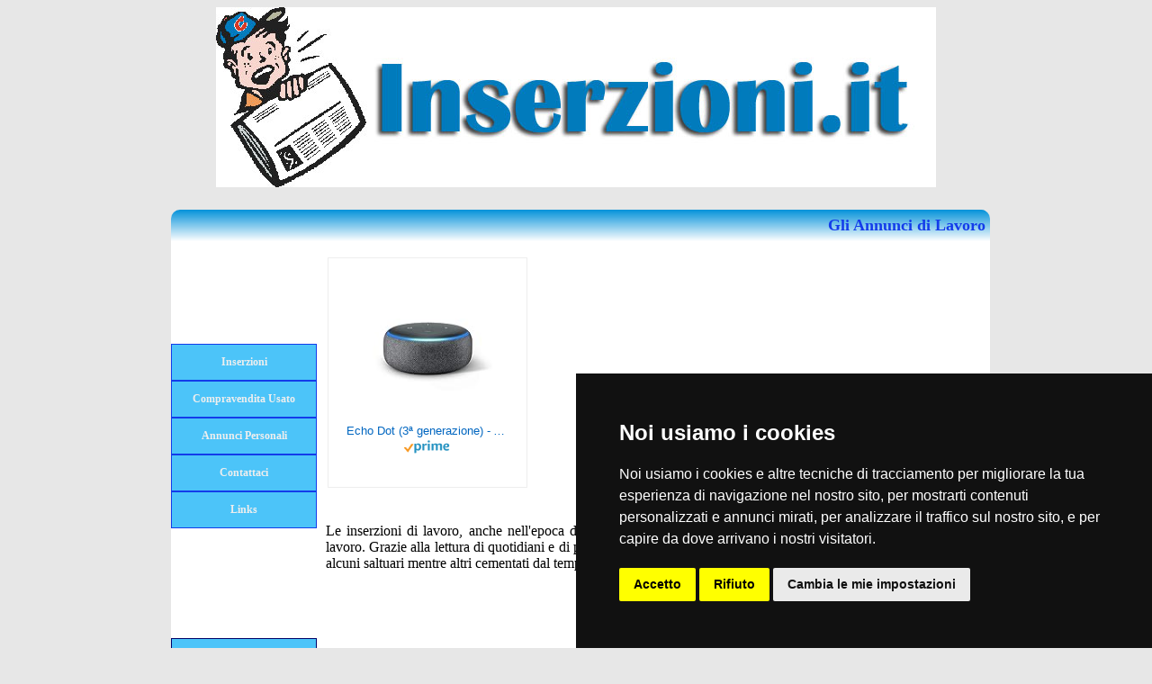

--- FILE ---
content_type: text/html;charset=ISO-8859-1
request_url: https://www.inserzioni.it/
body_size: 5715
content:
<!DOCTYPE html PUBLIC "-//W3C//DTD XHTML 1.0 Transitional//EN" "http://www.w3.org/TR/xhtml1/DTD/xhtml1-transitional.dtd">
<html xmlns="http://www.w3.org/1999/xhtml">
<head>
<meta http-equiv="Content-Type" content="text/html; charset=utf-8">
<title>Annunci e Inserzioni</title>
<link href='http://fonts.googleapis.com/css?family=Open+Sans' rel='stylesheet' type='text/css'>
<meta http-equiv="EXPIRES" content="0">
<meta name="RESOURCE-TYPE" content="DOCUMENT">
<meta name="DISTRIBUTION" content="GLOBAL">
<meta name="AUTHOR" content="Publinord-VIP">
<meta name="COPYRIGHT" content="Copyright (c) 2006 by Publinord S.r.l.">
<meta name="keywords" content="Inserzioni, Inserzione, Inserzioni Pubblicitarie, Inserzione Pubblicitaria" />
<meta name="description" content="Come trovare lavoro o magari l'anima gemella leggendo gli annunci su giornali ed internet. Offerte di lavoro, inserzioni per la compra vendita dell'usato ed annunci personali sono già utilizzati con successo da milioni di italiani.
" />
<meta name="ROBOTS" content="INDEX, FOLLOW">
<meta name="REVISIT-AFTER" content="1 DAYS">
<meta name="RATING" content="GENERAL">
<meta name="GENERATOR" content="http://www.INSERZIONI.IT">
<style>
body {background:#e7e7e7; font-family: 'Open Sans', 'sans-serif'; font-size:big}
#menusx {float:left; width:160px}
#menusx ul {list-style:none; list-style-image:none; margin:0px; padding:0px; text-align:center; font-weight:bold; font-size:12px}
#menusx li {
display:block; width:160px; padding:0px; line-height:25px; padding-top:0px; padding-bottom:0px;vertical-align:middle; background:#FF0000; border:solid #133cea 1px
}
#menusx li a {
display:block; width:160px; line-height:25px; padding-top:7px; padding-bottom:7px;vertical-align:middle; background:#4cc4f9; border:thin #133cea 1px; text-decoration:none; color:#eeeeee
}
#menusx li a:hover {
display:block; width:160px; line-height:25px; padding-top:7px; padding-bottom:7px;vertical-align:middle; background:#4ceafb; border:thin #133cea 1px; text-decoration:none; color:#133cea
}
#container {width:910px; clear:both; background:#FFF; border-radius:0px 0px 10px 10px;-moz-border-radius:0px 0px 10px 10px; -webkit-border-radius:0px 0px 10px 10px; margin-top:0px}
#contenutotesto {
text-align:justify; font-size:16px; padding-right:5px
}
.elencositi {
text-align:center; font-size:10px; margin-top:10px; line-height:13px; padding-bottom:10px
}
.elencositi a {
text-decoration:none
}
.elencositi a:hover {
text-decoration:underline
}
.tralala {display:none}
#spazionews {margin-top:15px; width:728px; padding-left:0px; padding-right:0px; padding-top:0px; padding-bottom:15px; margin-left:auto; margin-right:auto; border:1px solid #daa93e; border-radius:10px;-moz-border-radius:10px; -webkit-border-radius:10px;background-image: linear-gradient(top right, #FFFFFF 0%, #f9ef83 100%); background-image: -moz-linear-gradient(top right, #FFFFFF 0%, #f9ef83 100%);background-image: -webkit-gradient(linear, right top, left bottom, color-stop(0, #FFFFFF), color-stop(1, #f9ef83));background-image: -webkit-linear-gradient(top right, #FFFFFF 0%, #f9ef83 100%);background-image: -o-linear-gradient(top right, #FFFFFF 0%, #f9ef83 100%);background-image: -ms-linear-gradient(top right, #FFFFFF 0%, #f9ef83 100%); clear:both}
#spaziomore {margin-top:15px; width:728px; padding-left:0px; padding-right:0px; padding-top:0px; padding-bottom:15px; margin-left:auto; margin-right:auto; border:1px solid #4B6602; border-radius:10px;-moz-border-radius:10px; -webkit-border-radius:10px;background-image: linear-gradient(top right, #FFFFFF 0%, #c8e57c 100%); background-image: -moz-linear-gradient(top right, #FFFFFF 0%, #c8e57c 100%);background-image: -webkit-gradient(linear, right top, left bottom, color-stop(0, #FFFFFF), color-stop(1, #c8e57c));background-image: -webkit-linear-gradient(top right, #FFFFFF 0%, #c8e57c 100%);background-image: -o-linear-gradient(top right, #FFFFFF 0%, #c8e57c 100%);background-image: -ms-linear-gradient(top right, #FFFFFF 0%, #c8e57c 100%); clear:both}
#footer {margin-top:30px; width:900px; padding-left:0px; padding-right:0px; padding-top:0px; padding-bottom:15px; margin-left:auto; margin-right:auto; border:2px solid #060094; border-radius:10px;-moz-border-radius:10px; -webkit-border-radius:10px;background-image: linear-gradient(top, #FFFFFF 0%, #0492da 100%); background-image: -moz-linear-gradient(top, #FFFFFF 0%, #0492da 100%);background-image: -webkit-gradient(linear, top, bottom, color-stop(0, #FFFFFF), color-stop(1, #0492da));background-image: -webkit-linear-gradient(top, #FFFFFF 0%, #0492da 100%);background-image: -o-linear-gradient(top, #FFFFFF 0%, #0492da 100%);background-image: -ms-linear-gradient(top, #FFFFFF 0%, #0492da 100%); clear:both}
#frase {margin-top:25px; margin-left:auto; margin-right:auto; margin-bottom:0px; background:#4cc4f9; width:910px; line-height:35px; font-size:18px; font-weight:bold; text-indent:10px; text-align:right; color:#133cea; height:35px; border-radius:10px 10px 0px 0px;-moz-border-radius:10px 10px 0px 0px; -webkit-border-radius:10px 10px 0px 0px;background-image: linear-gradient(top, #0492da 0%, #FFF 100%); background-image: -moz-linear-gradient(top, #0492da 0%, #FFF 100%);background-image: -webkit-gradient(linear, top, bottom, color-stop(0, #0492da), color-stop(1, #FFF));background-image: -webkit-linear-gradient(top, #0492da 0%, #FFF 100%);background-image: -o-linear-gradient(top, #0492da 0%, #FFF 100%);background-image: -ms-linear-gradient(top, #0492da 0%, #FFF 100%);}
hr.style-two { border: 0; height: 1px; background-image: -webkit-linear-gradient(left, rgba(0,0,0,0), rgba(0,0,0,0.75), rgba(0,0,0,0)); background-image: -moz-linear-gradient(left, rgba(0,0,0,0), rgba(0,0,0,0.75), rgba(0,0,0,0)); background-image: -ms-linear-gradient(left, rgba(0,0,0,0), rgba(0,0,0,0.75), rgba(0,0,0,0)); background-image: -o-linear-gradient(left, rgba(0,0,0,0), rgba(0,0,0,0.75), rgba(0,0,0,0)); }
#mapid { width:475px; height:400px; }
</style>
<!-- Cookie Consent by TermsFeed https://www.TermsFeed.com -->
<script type="text/javascript" src="https://www.termsfeed.com/public/cookie-consent/4.1.0/cookie-consent.js" charset="UTF-8"></script>
<script type="text/javascript" charset="UTF-8">
document.addEventListener('DOMContentLoaded', function () {
cookieconsent.run({"notice_banner_type":"simple","consent_type":"express","palette":"dark","language":"it","page_load_consent_levels":["strictly-necessary"],"notice_banner_reject_button_hide":false,"preferences_center_close_button_hide":false,"page_refresh_confirmation_buttons":false,"website_name":"www.INSERZIONI.IT","website_privacy_policy_url":"https://www.abbigliamentobambino.it/cookie-policy.cfm"});
});
</script>
<!-- End Cookie Consent by TermsFeed https://www.TermsFeed.com -->
</head>
<body >
<div style="width:900px; margin-left:auto; margin-right:auto">
<div style="width:900px; margin-left:auto; margin-right:auto" align="center">
<img src="/immagini/header.jpg" />
</div>
<div id="frase">
<span style="padding-right:5px">Gli Annunci di Lavoro</span></div>
<div id="container">
<div id="menusx">
<div style="margin-top:12px; margin-bottom:12px; width:120px; margin-left:auto; margin-right:auto">
<script type="text/plain" data-cookie-consent="targeting" async src="//pagead2.googlesyndication.com/pagead/js/adsbygoogle.js"></script>
<!-- LinkVerticaleV -->
<ins class="adsbygoogle"
style="display:inline-block;width:120px;height:90px"
data-ad-client="ca-pub-6929481559250403"
data-ad-slot="8230796174"></ins>
<script>
(adsbygoogle = window.adsbygoogle || []).push({});
</script>
</div>
<ul>
<li><a href="http://www.inserzioni.it">Inserzioni</a></li>
<li><a href="/compravendita-usato.cfm">Compravendita Usato</a></li>
<li><a href="/annunci-personali.cfm">Annunci Personali</a></li>
<li><a href="contatti.cfm" rel="nofollow">Contattaci</a></li>
<li><a href="/links.cfm">Links</a></li>
</ul>
<div style="margin-top:12px; margin-bottom:12px; width:120px; margin-left:auto; margin-right:auto">
<script type="text/plain" data-cookie-consent="targeting" async src="//pagead2.googlesyndication.com/pagead/js/adsbygoogle.js"></script>
<!-- LinkVerticaleV -->
<ins class="adsbygoogle"
style="display:inline-block;width:120px;height:90px"
data-ad-client="ca-pub-6929481559250403"
data-ad-slot="8230796174"></ins>
<script>
(adsbygoogle = window.adsbygoogle || []).push({});
</script>
</div>
<div style="width:160px; margin-top:20px; border:solid 1px #000066">
<div style="width:160px; line-height:30px; background:#4cc4f9; color:#eeeeee; text-align:center; font-weight:bolder; font-size:12px">
Siti consigliati
</div>
<div class="elencositi">
<div align="center" style="font-weight:bold">Manifesti</div>
<div align="center">I Manifesti sono sempre presen...</div>
<div align="center"><a href="http://www.manifesti.com" target="_blank" title="Manifesti" rel="nofollow">manifesti.com</a></div>
<div align="center"><hr color="#6699CC" width="55" /></div>
<div align="center" style="font-weight:bold">Soddisfatti o RImborsati</div>
<div align="center">Soddisfatti o rimborsati e dir...</div>
<div align="center"><a href="http://www.soddisfattiorimborsati.it" target="_blank" title="Soddisfatti o RImborsati" rel="nofollow">Vai al Sito</a></div>
<div align="center"><hr color="#6699CC" width="55" /></div>
<div align="center" style="font-weight:bold">Spesa a Domiclio</div>
<div align="center">La Spesa consegnata a domicili...</div>
<div align="center"><a href="http://www.spesaadomicilio.it" target="_blank" title="Spesa a Domiclio" rel="nofollow">Vai al Sito</a></div>
<div align="center"><hr color="#6699CC" width="55" /></div>
</div>
</div>
<div style="margin-top:12px; margin-bottom:12px; width:120px; margin-left:auto; margin-right:auto">
</div>
<div style="width:160px; margin-top:20px; border:solid 1px #000066">
<div style="width:160px; line-height:30px; background:#4cc4f9; color:#eeeeee; text-align:center; font-weight:bolder; font-size:12px">
I Nostri Portali
</div>
<table width="125" align="center">
<tr>
<td align="center"><a href="http://www.siti.it" target="_blank" rel="nofollow"><img src="/immagini/siti.jpg" alt="Siti" border="0" title="Siti"></a></td>
<td align="center"><a href="http://www.piazze.it" target="_blank" rel="nofollow"><img src="/immagini/dove.png" alt="Dove" border="0" title="Dove"></a></td>
</tr>
<tr>
<td align="center"><a href="http://www.compro.it" target="_blank" rel="nofollow"><img src="/immagini/compro.png" alt="Compro" border="0" title="Compro"></a></td>
<td align="center"><a href="http://www.passatempi.it" target="_blank" rel="nofollow"><img src="/immagini/passatempi.png" alt="Passatempi" border="0" title="Passatempi"></a></td>
</tr>
<tr>
<td align="center"><a href="http://www.food.it" target="_blank" rel="nofollow"><img src="/immagini/food.jpg" alt="Food" border="0" title="Food"></a></td>
<td align="center"><a href="http://www.navigarefacile.it" target="_blank" rel="nofollow"><img src="/immagini/navigare.jpg" alt="Navigare Facile" border="0" title="Navigare Facile"></a></td>
</tr>
<tr>
<td align="center"><a href="http://www.previsionideltempo.it" target="_blank" rel="nofollow"><img src="/immagini/meteo.png" alt="Meteo" border="0" title="Meteo"></a></td>
<td align="center"><a href="http://www.prestitoweb.it" target="_blank" rel="nofollow"><img src="/immagini/prestiti.jpg" alt="Prestiti" border="0" title="Prestiti"></a></td>
</tr>
<tr>
<td align="center"><a href="http://www.aportatadimouse.it" target="_blank" rel="nofollow"><img src="/immagini/mouse.jpg" alt="A portata di Mouse" border="0" title="A portata di Mouse"></a></td>
<td align="center"><a href="http://www.live-score.it" target="_blank" rel="nofollow"><img src="/immagini/calcio.jpg" alt="Risultati Calcio" border="0" title="Risultati Calcio"></a></td>
</tr>
</table>
</div>
</div>
<div style="float:left; width:728px; margin-left:12px; margin-right:0px; ">
<p align="center"><html><head><meta charset="utf-8"/></head><body>
<!-- HTML code for ASIN : B07PHPXHQS-->
<div class="paapi5-pa-ad-unit pull-left"><div class="paapi5-pa-product-container"><div class="paapi5-pa-product-image"><div class="paapi5-pa-product-image-wrapper"><a class="paapi5-pa-product-image-link" href="https://www.amazon.it/dp/B07PHPXHQS?tag=pbol09-21&amp;linkCode=ogi&amp;th=1&amp;psc=1" title="Echo Dot (3ª generazione) - Altoparlante intelligente con integrazione Alexa - Tessuto antracite" target="_blank"></a><img class="paapi5-pa-product-image-source" src="https://m.media-amazon.com/images/I/41hX+2Es+vL._SL160_.jpg" alt="Echo Dot (3ª generazione) - Altoparlante intelligente con integrazione Alexa - Tessuto antracite"></div></div><div class="paapi5-pa-product-details"><div class="paapi5-pa-product-title"><a class="paap5-pa-product-title-link" href="https://www.amazon.it/dp/B07PHPXHQS?tag=pbol09-21&amp;linkCode=ogi&amp;th=1&amp;psc=1" title="Echo Dot (3ª generazione) - Altoparlante intelligente con integrazione Alexa - Tessuto antracite" target="_blank">Echo Dot (3ª generazione) - Altoparlante intelligente con integrazione Alexa - Tessuto antracite</a></div><div class="paapi5-pa-product-list-price"><span class="paapi5-pa-product-list-price-value"></span></div><div class="paapi5-pa-product-prime-icon"><span class="icon-prime-all"></span></div></div></div></div>
</body></html>
<style>
.paapi5-pa-ad-unit {
border: 1px solid #eee;
margin:2px;
position: relative;
overflow: hidden;
padding: 22px 20px;
line-height: 1.1em;
}
.paapi5-pa-ad-unit * {
box-sizing: content-box;
box-shadow: none;
font-family: Arial, Helvetica, sans-serif;
margin: 0;
outline: 0;
padding: 0;
}
.paapi5-pa-ad-unit.pull-left {
float: left;
}
.paapi5-pa-ad-unit.pull-right {
float: right;
}
.paapi5-pa-ad-unit a {
box-shadow: none !important;
}
.paapi5-pa-ad-unit a:hover {
color: #c45500;
}
.paapi5-pa-product-container {
width: 180px;
height: 210px;
}
/* fixed width and height of product image to 150px */
.paapi5-pa-product-image {
display: table;
width: 150px;
height: 150px;
margin: 0 auto;
text-align: center;
}
.paapi5-pa-product-image-wrapper {
display: table-cell;
vertical-align: middle;
}
.paapi5-pa-product-image-link {
position: relative;
display: inline-block;
vertical-align: middle;
}
.paapi5-pa-product-image-source {
max-width: 150px;
max-height: 150px;
vertical-align: bottom;
}
.paapi5-pa-percent-off {
display: block;
width: 32px;
height: 25px;
padding-top: 8px;
position: absolute;
top: -16px;
right: -16px;
color: #ffffff;
font-size: 12px;
text-align: center;
-webkit-border-radius: 50%;
-moz-border-radius: 50%;
-ms-border-radius: 50%;
border-radius: 50%;
background-color: #a50200;
background-image: -webkit-linear-gradient(top, #cb0400, #a50200);
background-image: linear-gradient(to bottom, #cb0400, #a50200);
}
.paapi5-pa-ad-unit.hide-percent-off-badge .paapi5-pa-percent-off {
display: none;
}
.paapi5-pa-product-details {
display: inline-block;
max-width: 100%;
margin-top: 11px;
text-align: center;
width: 100%;
}
.paapi5-pa-ad-unit .paapi5-pa-product-title a {
display: block;
width: 100%;
overflow: hidden;
white-space: nowrap;
text-overflow: ellipsis;
font-size: 13px;
color: #0066c0;
text-decoration: none;
margin-bottom: 3px;
}
.paapi5-pa-ad-unit .paapi5-pa-product-title a:hover {
text-decoration: underline;
color: #c45500;
}
.paapi5-pa-ad-unit.no-truncate .paapi5-pa-product-title a {
text-overflow: initial;
white-space: initial;
}
.paapi5-pa-product-offer-price {
font-size: 13px;
color: #111111;
}
.paapi5-pa-product-offer-price-value {
color: #AB1700;
font-weight: bold;
font-size: 1.1em;
margin-right: 3px;
}
.paapi5-pa-product-list-price {
font-size: 13px;
color: #565656;
}
.paapi5-pa-product-list-price-value {
text-decoration: line-through;
font-size: 0.99em;
}
.paapi5-pa-product-prime-icon .icon-prime-all {
background: url("https://images-na.ssl-images-amazon.com/images/G/01/AUIClients/AmazonUIBaseCSS-sprite_2x_weblab_AUI_100106_T1-4e9f4ae74b1b576e5f55de370aae7aedaedf390d._V2_.png") no-repeat;
display: inline-block;
margin-top: -1px;
vertical-align: middle;
background-position: -192px -911px;
background-size: 560px 938px;
width: 52px;
height: 15px;
}
.paapi5-pa-product-offer-price,
.paapi5-pa-product-list-price,
.paapi5-pa-product-prime-icon {
display: inline-block;
margin-right: 3px;
}
@media (-webkit-min-device-pixel-ratio: 2), (min-resolution: 192dpi) {
.paapi5-pa-ad-unit .paapi5-pa-product-prime-icon .icon-prime-all {
background: url("https://images-na.ssl-images-amazon.com/images/G/01/AUIClients/AmazonUIBaseCSS-sprite_2x_weblab_AUI_100106_T1-4e9f4ae74b1b576e5f55de370aae7aedaedf390d._V2_.png") no-repeat;
display: inline-block;
margin-top: -1px;
vertical-align: middle;
background-position: -192px -911px;
background-size: 560px 938px;
width: 52px;
height: 15px;
}
}
/* css for mobile devices when device width is less than 441px*/
@media screen and (max-width: 440px) {
.paapi5-pa-ad-unit {
float: none;
width: 100%;
}
.paapi5-pa-product-container {
margin: 0 auto;
width: 100%;
}
.paapi5-pa-product-details {
text-align: center;
margin-top: 11px;
}
}
</style></p>
<div id="contenutotesto">
<h1 align="center" style="font-size:18px; clear:both">Annunci e Inserzioni</h1>
<p>Le inserzioni di lavoro, anche nell'epoca digitale, restano uno degli strumenti più popolari per offrire e cercare lavoro. Grazie alla lettura di quotidiani e di periodici specializzati in annunci sono nati tantissimi rapporti di lavoro, alcuni saltuari mentre altri cementati dal tempo.</p>
<p align="center"><script async src="//pagead2.googlesyndication.com/pagead/js/adsbygoogle.js"></script>
<!-- BannerLargoV -->
<ins class="adsbygoogle"
style="display:inline-block;width:728px;height:90px"
data-ad-client="ca-pub-6929481559250403"
data-ad-slot="3660995775"></ins>
<script>
(adsbygoogle = window.adsbygoogle || []).push({});
</script></p>
<p>Quando si pubblica un'inserzione di lavoro non si può sapere a quale destino si vada incontro, di conseguenza è consigliabile prestare la massima attenzione nel fornire un biglietto da visita adeguato.</p>
<p>Ricordiamoci innanzi tutto che la nostra offerta sarà circondata da decine di altre inserzioni, lette velocemente e magari distrattamente dai destinatari. Per emergere dall'oceano è necessario pertanto essere chiari, diretti e coincisi.<br />Poche parole di presentazione sono l'ideale per catturare l'attenzione ed invogliare a proseguire la lettura dell'annuncio.</p>
<p align="center"><a href="http://www.aportatadimouse.it" target="_blank" title="A Portata di Mouse"><img src="/immagini/aportatadimouse468x60.jpg" alt="A Portata di Mouse" title="A Portata di Mouse" border="0" /></a></p>
<p>Un'azienda che indica il proprio nome e la tipologia d'attività svolta dà, di primo acchito, l'immagine di serietà ed affidabilità, così come il candidato che specifica la professione per la quale si propone e le competenze in suo possesso.</p>
<p>Trattandosi di un annuncio di lavoro appare doveroso specificare il tipo di mansione per la quale ci si propone, seppure non sia infrequente imbattersi in inserzioni di persone che si dicono disposte a valutare qualsiasi offerta: sinonimo di grande apertura mentale, ma anche di disponibilità ad accettare ogni tipo di proposta.</p>
<p>Allo stesso modo capita di leggere offerte nelle quali non è specificano il tipo di figura professionale ricercata, restando sul vago e magari promettendo "soldi facili". Anche in questo caso è necessario interrogarsi sulle ragioni dell'indeterminatezza ed appare consigliabile telefonare per avere maggiori informazioni prima di fissare un colloquio, oltre a navigare in internet alla ricerca di notizie relative all'azienda che ha pubblicato l'offerta di lavoro.</p>
<p>
</p>
<br />
</div>
<p align="center">
<div style="width:725px; margin-left:auto; margin-right:auto;">
<div style="float:left; height:309px; line-height:309px">
<span style="">
<iframe width="370" height="309" src="https://www.youtube.com/embed/-I9m5RhmdMM" title="YouTube video player" frameborder="0" allow="accelerometer; autoplay; clipboard-write; encrypted-media; gyroscope; picture-in-picture" allowfullscreen></iframe>
</span>
</div>
<div style="float:right">
.
<a href="http://www.siti.it" target="_blank" title="Siti" rel="nofollow">
<img src="/immagini/siti336x280.jpg" alt="Siti" title="Siti" border="0" /></a>
</div>
<div style="clear: both"></div>
</div>
</p>
</div>
&nbsp;
<div style="clear: both"></div>
</div>
<div id="footer">
<div style="width:850px; text-align:center; margin-left:auto; margin-right:auto; padding-left:25px; padding-right:25px; padding-top:8px">
<b>inserzioni .it</b><br><br>
Come trovare lavoro o magari l'anima gemella leggendo gli annunci su giornali ed internet. Offerte di lavoro, inserzioni per la compra vendita dell'usato ed annunci personali sono già utilizzati con successo da milioni di italiani.
<p align="center">Publinord srl - Bologna - P.I. 03072200375 - REA BO 262516</p>
</div>
</div>
</body>
</html>


--- FILE ---
content_type: text/html; charset=utf-8
request_url: https://www.google.com/recaptcha/api2/aframe
body_size: 265
content:
<!DOCTYPE HTML><html><head><meta http-equiv="content-type" content="text/html; charset=UTF-8"></head><body><script nonce="0MfVDvltvlUcC_tXD_aTEw">/** Anti-fraud and anti-abuse applications only. See google.com/recaptcha */ try{var clients={'sodar':'https://pagead2.googlesyndication.com/pagead/sodar?'};window.addEventListener("message",function(a){try{if(a.source===window.parent){var b=JSON.parse(a.data);var c=clients[b['id']];if(c){var d=document.createElement('img');d.src=c+b['params']+'&rc='+(localStorage.getItem("rc::a")?sessionStorage.getItem("rc::b"):"");window.document.body.appendChild(d);sessionStorage.setItem("rc::e",parseInt(sessionStorage.getItem("rc::e")||0)+1);localStorage.setItem("rc::h",'1769190992140');}}}catch(b){}});window.parent.postMessage("_grecaptcha_ready", "*");}catch(b){}</script></body></html>